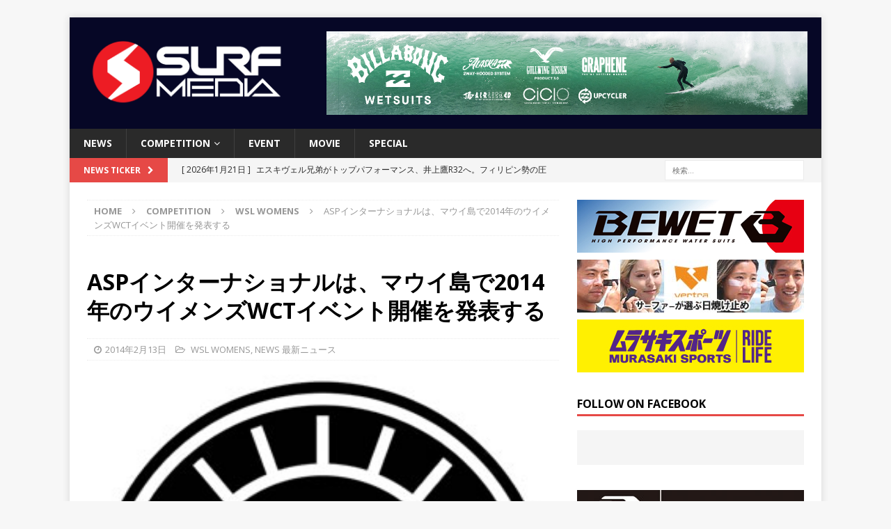

--- FILE ---
content_type: text/html; charset=UTF-8
request_url: https://surfmedia.jp/2014/02/13/asp%E3%82%A4%E3%83%B3%E3%82%BF%E3%83%BC%E3%83%8A%E3%82%B7%E3%83%A7%E3%83%8A%E3%83%AB%E3%81%AF%E3%80%81%E3%83%9E%E3%82%A6%E3%82%A4%E5%B3%B6%E3%81%A72014%E5%B9%B4%E3%81%AE%E3%82%A6%E3%82%A4%E3%83%A1/
body_size: 68161
content:
<!DOCTYPE html>
<html class="no-js mh-one-sb" lang="ja"
	itemscope 
	itemtype="http://schema.org/Article" 
	prefix="og: http://ogp.me/ns#" >
<head>
<meta charset="UTF-8">
<meta name="viewport" content="width=device-width, initial-scale=1.0">
<link rel="profile" href="http://gmpg.org/xfn/11" />

<!-- Bootstrap Core CSS -->
<link href="/wp-content/themes/mh-magazine/css/bootstrap.min.css" rel="stylesheet">

	<!-- Custom Fonts -->
<link rel="stylesheet" href="https://use.fontawesome.com/releases/v5.2.0/css/all.css" integrity="sha384-hWVjflwFxL6sNzntih27bfxkr27PmbbK/iSvJ+a4+0owXq79v+lsFkW54bOGbiDQ" crossorigin="anonymous">
	
	    <!-- 記事に設定されているアイキャッチ画像のOGP -->
    <meta property="og:image" content="https://surfmedia.jp/wp-content/uploads/2016/11/ASP1-10.jpg">
	
	    <!-- 記事に設定されているアイキャッチ画像のOGP -->
    <meta name="twitter:image" content="https://surfmedia.jp/wp-content/uploads/2016/11/ASP1-10.jpg">
	
	
<title>ASPインターナショナルは、マウイ島で2014年のウイメンズWCTイベント開催を発表する | SURFMEDIA</title>
<meta name='robots' content='max-image-preview:large' />

<!-- All in One SEO Pack 2.3.11 by Michael Torbert of Semper Fi Web Design[912,981] -->
<link rel="canonical" href="https://surfmedia.jp/2014/02/13/asp%e3%82%a4%e3%83%b3%e3%82%bf%e3%83%bc%e3%83%8a%e3%82%b7%e3%83%a7%e3%83%8a%e3%83%ab%e3%81%af%e3%80%81%e3%83%9e%e3%82%a6%e3%82%a4%e5%b3%b6%e3%81%a72014%e5%b9%b4%e3%81%ae%e3%82%a6%e3%82%a4%e3%83%a1/" />
<meta property="og:title" content="ASPインターナショナルは、マウイ島で2014年のウイメンズWCTイベント開催を発表する | SURFMEDIA" />
<meta property="og:type" content="article" />
<meta property="og:url" content="https://surfmedia.jp/2014/02/13/asp%e3%82%a4%e3%83%b3%e3%82%bf%e3%83%bc%e3%83%8a%e3%82%b7%e3%83%a7%e3%83%8a%e3%83%ab%e3%81%af%e3%80%81%e3%83%9e%e3%82%a6%e3%82%a4%e5%b3%b6%e3%81%a72014%e5%b9%b4%e3%81%ae%e3%82%a6%e3%82%a4%e3%83%a1/" />
<meta property="og:image" content="https://surfmedia.jp/wp-content/uploads/2016/11/ASP1-10.jpg" />
<meta property="og:site_name" content="SURFMEDIA" />
<meta property="og:description" content="ASPインターナショナルは、マウイ島で2014年のウイメンズWCTイベント開催を発表する&nbsp;    &nbsp; &nbsp; ロサンゼルス、カリフォルニア/USA（2014年2月11日火曜日）－ザ・アソシエーション・オブ・サーフィン・プロフェッショナルズ（ASP）は、2014年のASPウイメンズ・ワールド・チャンピオンシップ・ツアー（WCT）スケジュールのファイナル会場として、マウイの追加を発表した。そのイベントは、世界的に有名なホノルア・ベイで、2014年11月24日から12月6日までの期間に開催される。 &nbsp; 「マウイは、いつも自分の心の中の特別な場所でした。」と、5-タイムASPウイメンズ・ワールド・チャンピオンであるステファニー・ギルモアが言った。「それは私が初めて世界タイトルを獲得した場所で、ホノルア・ベイは長年にわたって私にとって最高の場所でした。それはワールドクラス・ウェイブで、我々が今シーズン、ツアーを行うに相応しい場所です。そんな素晴しい場所で１年を終えるなんて、本当にファンタスティックだと思います。」 &nbsp; 2009年までのASPウイメンズWCTエリートのレギュラー会場となっていたマウイは、ASPトップ17に、もう一つのクオリティ・プラットホームを提供。ワールド・ベスト・サーファーをワールド・ベスト・ウェイブで戦わせるというASPのコミットメントを改めて証明する事となった。 &nbsp; 「ASPトップ17の女性は、このスポーツの中で最もコンペティティヴで、アスレチックで、魅力的な良いお手本である。」と、ASPインターナショナルCEOのポール・スピーカーが言った。「クオリティ・サーフのプラットホームを持つことは、ワールドクラス・アスリートとしての彼女の能力を公開するための基本的なもの。マウイは、今シーズンのツアーへの素晴らしい追加となりました。」 &nbsp; 2014年のASPウイメンズ・ワールド・チャンピオンシップ・ツアーの開幕戦は、3月1日から12日で開催されるロキシー・プロ・ゴールド・コーストである。そのイベントは、ライブでwww.aspworldtour.comとwww.youtube.com/ASPを通してウェブキャストされる。 &nbsp;" />
<meta property="article:published_time" content="2014-02-13T06:42:35Z" />
<meta property="article:modified_time" content="2014-02-13T06:42:35Z" />
<meta name="twitter:card" content="summary" />
<meta name="twitter:title" content="ASPインターナショナルは、マウイ島で2014年のウイメンズWCTイベント開催を発表する | SURFMEDIA" />
<meta name="twitter:description" content="ASPインターナショナルは、マウイ島で2014年のウイメンズWCTイベント開催を発表する&nbsp;    &nbsp; &nbsp; ロサンゼルス、カリフォルニア/USA（2014年2月11日火曜日）－ザ・アソシエーション・オブ・サーフィン・プロフェッショナルズ（ASP）は、2014年のASPウイメンズ・ワールド・チャンピオンシップ・ツアー（WCT）スケジュールのファイナル会場として、マウイの追加を発表した。そのイベントは、世界的に有名なホノルア・ベイで、2014年11月24日から12月6日までの期間に開催される。 &nbsp; 「マウイは、いつも自分の心の中の特別な場所でした。」と、5-タイムASPウイメンズ・ワールド・チャンピオンであるステファニー・ギルモアが言った。「それは私が初めて世界タイトルを獲得した場所で、ホノルア・ベイは長年にわたって私にとって最高の場所でした。それはワールドクラス・ウェイブで、我々が今シーズン、ツアーを行うに相応しい場所です。そんな素晴しい場所で１年を終えるなんて、本当にファンタスティックだと思います。」 &nbsp; 2009年までのASPウイメンズWCTエリートのレギュラー会場となっていたマウイは、ASPトップ17に、もう一つのクオリティ・プラットホームを提供。ワールド・ベスト・サーファーをワールド・ベスト・ウェイブで戦わせるというASPのコミットメントを改めて証明する事となった。 &nbsp; 「ASPトップ17の女性は、このスポーツの中で最もコンペティティヴで、アスレチックで、魅力的な良いお手本である。」と、ASPインターナショナルCEOのポール・スピーカーが言った。「クオリティ・サーフのプラットホームを持つことは、ワールドクラス・アスリートとしての彼女の能力を公開するための基本的なもの。マウイは、今シーズンのツアーへの素晴らしい追加となりました。」 &nbsp; 2014年のASPウイメンズ・ワールド・チャンピオンシップ・ツアーの開幕戦は、3月1日から12日で開催されるロキシー・プロ・ゴールド・コーストである。そのイベントは、ライブでwww.aspworldtour.comとwww.youtube.com/ASPを通してウェブキャストされる。 &nbsp;" />
<meta name="twitter:image" content="https://surfmedia.jp/wp-content/uploads/2016/11/ASP1-10.jpg" />
<meta itemprop="image" content="https://surfmedia.jp/wp-content/uploads/2016/11/ASP1-10.jpg" />
			<script>
			(function(i,s,o,g,r,a,m){i['GoogleAnalyticsObject']=r;i[r]=i[r]||function(){
			(i[r].q=i[r].q||[]).push(arguments)},i[r].l=1*new Date();a=s.createElement(o),
			m=s.getElementsByTagName(o)[0];a.async=1;a.src=g;m.parentNode.insertBefore(a,m)
			})(window,document,'script','//www.google-analytics.com/analytics.js','ga');

			ga('create', 'UA-28537364-1', 'auto');
			
			ga('send', 'pageview');
			</script>
<!-- /all in one seo pack -->
<link rel='dns-prefetch' href='//s0.wp.com' />
<link rel='dns-prefetch' href='//fonts.googleapis.com' />
<link rel="alternate" type="application/rss+xml" title="SURFMEDIA &raquo; フィード" href="https://surfmedia.jp/feed/" />
<script type="text/javascript">
window._wpemojiSettings = {"baseUrl":"https:\/\/s.w.org\/images\/core\/emoji\/14.0.0\/72x72\/","ext":".png","svgUrl":"https:\/\/s.w.org\/images\/core\/emoji\/14.0.0\/svg\/","svgExt":".svg","source":{"concatemoji":"https:\/\/surfmedia.jp\/wp-includes\/js\/wp-emoji-release.min.js?ver=6.2.8"}};
/*! This file is auto-generated */
!function(e,a,t){var n,r,o,i=a.createElement("canvas"),p=i.getContext&&i.getContext("2d");function s(e,t){p.clearRect(0,0,i.width,i.height),p.fillText(e,0,0);e=i.toDataURL();return p.clearRect(0,0,i.width,i.height),p.fillText(t,0,0),e===i.toDataURL()}function c(e){var t=a.createElement("script");t.src=e,t.defer=t.type="text/javascript",a.getElementsByTagName("head")[0].appendChild(t)}for(o=Array("flag","emoji"),t.supports={everything:!0,everythingExceptFlag:!0},r=0;r<o.length;r++)t.supports[o[r]]=function(e){if(p&&p.fillText)switch(p.textBaseline="top",p.font="600 32px Arial",e){case"flag":return s("\ud83c\udff3\ufe0f\u200d\u26a7\ufe0f","\ud83c\udff3\ufe0f\u200b\u26a7\ufe0f")?!1:!s("\ud83c\uddfa\ud83c\uddf3","\ud83c\uddfa\u200b\ud83c\uddf3")&&!s("\ud83c\udff4\udb40\udc67\udb40\udc62\udb40\udc65\udb40\udc6e\udb40\udc67\udb40\udc7f","\ud83c\udff4\u200b\udb40\udc67\u200b\udb40\udc62\u200b\udb40\udc65\u200b\udb40\udc6e\u200b\udb40\udc67\u200b\udb40\udc7f");case"emoji":return!s("\ud83e\udef1\ud83c\udffb\u200d\ud83e\udef2\ud83c\udfff","\ud83e\udef1\ud83c\udffb\u200b\ud83e\udef2\ud83c\udfff")}return!1}(o[r]),t.supports.everything=t.supports.everything&&t.supports[o[r]],"flag"!==o[r]&&(t.supports.everythingExceptFlag=t.supports.everythingExceptFlag&&t.supports[o[r]]);t.supports.everythingExceptFlag=t.supports.everythingExceptFlag&&!t.supports.flag,t.DOMReady=!1,t.readyCallback=function(){t.DOMReady=!0},t.supports.everything||(n=function(){t.readyCallback()},a.addEventListener?(a.addEventListener("DOMContentLoaded",n,!1),e.addEventListener("load",n,!1)):(e.attachEvent("onload",n),a.attachEvent("onreadystatechange",function(){"complete"===a.readyState&&t.readyCallback()})),(e=t.source||{}).concatemoji?c(e.concatemoji):e.wpemoji&&e.twemoji&&(c(e.twemoji),c(e.wpemoji)))}(window,document,window._wpemojiSettings);
</script>
<style type="text/css">
img.wp-smiley,
img.emoji {
	display: inline !important;
	border: none !important;
	box-shadow: none !important;
	height: 1em !important;
	width: 1em !important;
	margin: 0 0.07em !important;
	vertical-align: -0.1em !important;
	background: none !important;
	padding: 0 !important;
}
</style>
	<link rel='stylesheet' id='wp-block-library-css' href='https://surfmedia.jp/wp-includes/css/dist/block-library/style.min.css?ver=6.2.8' type='text/css' media='all' />
<link rel='stylesheet' id='classic-theme-styles-css' href='https://surfmedia.jp/wp-includes/css/classic-themes.min.css?ver=6.2.8' type='text/css' media='all' />
<style id='global-styles-inline-css' type='text/css'>
body{--wp--preset--color--black: #000000;--wp--preset--color--cyan-bluish-gray: #abb8c3;--wp--preset--color--white: #ffffff;--wp--preset--color--pale-pink: #f78da7;--wp--preset--color--vivid-red: #cf2e2e;--wp--preset--color--luminous-vivid-orange: #ff6900;--wp--preset--color--luminous-vivid-amber: #fcb900;--wp--preset--color--light-green-cyan: #7bdcb5;--wp--preset--color--vivid-green-cyan: #00d084;--wp--preset--color--pale-cyan-blue: #8ed1fc;--wp--preset--color--vivid-cyan-blue: #0693e3;--wp--preset--color--vivid-purple: #9b51e0;--wp--preset--gradient--vivid-cyan-blue-to-vivid-purple: linear-gradient(135deg,rgba(6,147,227,1) 0%,rgb(155,81,224) 100%);--wp--preset--gradient--light-green-cyan-to-vivid-green-cyan: linear-gradient(135deg,rgb(122,220,180) 0%,rgb(0,208,130) 100%);--wp--preset--gradient--luminous-vivid-amber-to-luminous-vivid-orange: linear-gradient(135deg,rgba(252,185,0,1) 0%,rgba(255,105,0,1) 100%);--wp--preset--gradient--luminous-vivid-orange-to-vivid-red: linear-gradient(135deg,rgba(255,105,0,1) 0%,rgb(207,46,46) 100%);--wp--preset--gradient--very-light-gray-to-cyan-bluish-gray: linear-gradient(135deg,rgb(238,238,238) 0%,rgb(169,184,195) 100%);--wp--preset--gradient--cool-to-warm-spectrum: linear-gradient(135deg,rgb(74,234,220) 0%,rgb(151,120,209) 20%,rgb(207,42,186) 40%,rgb(238,44,130) 60%,rgb(251,105,98) 80%,rgb(254,248,76) 100%);--wp--preset--gradient--blush-light-purple: linear-gradient(135deg,rgb(255,206,236) 0%,rgb(152,150,240) 100%);--wp--preset--gradient--blush-bordeaux: linear-gradient(135deg,rgb(254,205,165) 0%,rgb(254,45,45) 50%,rgb(107,0,62) 100%);--wp--preset--gradient--luminous-dusk: linear-gradient(135deg,rgb(255,203,112) 0%,rgb(199,81,192) 50%,rgb(65,88,208) 100%);--wp--preset--gradient--pale-ocean: linear-gradient(135deg,rgb(255,245,203) 0%,rgb(182,227,212) 50%,rgb(51,167,181) 100%);--wp--preset--gradient--electric-grass: linear-gradient(135deg,rgb(202,248,128) 0%,rgb(113,206,126) 100%);--wp--preset--gradient--midnight: linear-gradient(135deg,rgb(2,3,129) 0%,rgb(40,116,252) 100%);--wp--preset--duotone--dark-grayscale: url('#wp-duotone-dark-grayscale');--wp--preset--duotone--grayscale: url('#wp-duotone-grayscale');--wp--preset--duotone--purple-yellow: url('#wp-duotone-purple-yellow');--wp--preset--duotone--blue-red: url('#wp-duotone-blue-red');--wp--preset--duotone--midnight: url('#wp-duotone-midnight');--wp--preset--duotone--magenta-yellow: url('#wp-duotone-magenta-yellow');--wp--preset--duotone--purple-green: url('#wp-duotone-purple-green');--wp--preset--duotone--blue-orange: url('#wp-duotone-blue-orange');--wp--preset--font-size--small: 13px;--wp--preset--font-size--medium: 20px;--wp--preset--font-size--large: 36px;--wp--preset--font-size--x-large: 42px;--wp--preset--spacing--20: 0.44rem;--wp--preset--spacing--30: 0.67rem;--wp--preset--spacing--40: 1rem;--wp--preset--spacing--50: 1.5rem;--wp--preset--spacing--60: 2.25rem;--wp--preset--spacing--70: 3.38rem;--wp--preset--spacing--80: 5.06rem;--wp--preset--shadow--natural: 6px 6px 9px rgba(0, 0, 0, 0.2);--wp--preset--shadow--deep: 12px 12px 50px rgba(0, 0, 0, 0.4);--wp--preset--shadow--sharp: 6px 6px 0px rgba(0, 0, 0, 0.2);--wp--preset--shadow--outlined: 6px 6px 0px -3px rgba(255, 255, 255, 1), 6px 6px rgba(0, 0, 0, 1);--wp--preset--shadow--crisp: 6px 6px 0px rgba(0, 0, 0, 1);}:where(.is-layout-flex){gap: 0.5em;}body .is-layout-flow > .alignleft{float: left;margin-inline-start: 0;margin-inline-end: 2em;}body .is-layout-flow > .alignright{float: right;margin-inline-start: 2em;margin-inline-end: 0;}body .is-layout-flow > .aligncenter{margin-left: auto !important;margin-right: auto !important;}body .is-layout-constrained > .alignleft{float: left;margin-inline-start: 0;margin-inline-end: 2em;}body .is-layout-constrained > .alignright{float: right;margin-inline-start: 2em;margin-inline-end: 0;}body .is-layout-constrained > .aligncenter{margin-left: auto !important;margin-right: auto !important;}body .is-layout-constrained > :where(:not(.alignleft):not(.alignright):not(.alignfull)){max-width: var(--wp--style--global--content-size);margin-left: auto !important;margin-right: auto !important;}body .is-layout-constrained > .alignwide{max-width: var(--wp--style--global--wide-size);}body .is-layout-flex{display: flex;}body .is-layout-flex{flex-wrap: wrap;align-items: center;}body .is-layout-flex > *{margin: 0;}:where(.wp-block-columns.is-layout-flex){gap: 2em;}.has-black-color{color: var(--wp--preset--color--black) !important;}.has-cyan-bluish-gray-color{color: var(--wp--preset--color--cyan-bluish-gray) !important;}.has-white-color{color: var(--wp--preset--color--white) !important;}.has-pale-pink-color{color: var(--wp--preset--color--pale-pink) !important;}.has-vivid-red-color{color: var(--wp--preset--color--vivid-red) !important;}.has-luminous-vivid-orange-color{color: var(--wp--preset--color--luminous-vivid-orange) !important;}.has-luminous-vivid-amber-color{color: var(--wp--preset--color--luminous-vivid-amber) !important;}.has-light-green-cyan-color{color: var(--wp--preset--color--light-green-cyan) !important;}.has-vivid-green-cyan-color{color: var(--wp--preset--color--vivid-green-cyan) !important;}.has-pale-cyan-blue-color{color: var(--wp--preset--color--pale-cyan-blue) !important;}.has-vivid-cyan-blue-color{color: var(--wp--preset--color--vivid-cyan-blue) !important;}.has-vivid-purple-color{color: var(--wp--preset--color--vivid-purple) !important;}.has-black-background-color{background-color: var(--wp--preset--color--black) !important;}.has-cyan-bluish-gray-background-color{background-color: var(--wp--preset--color--cyan-bluish-gray) !important;}.has-white-background-color{background-color: var(--wp--preset--color--white) !important;}.has-pale-pink-background-color{background-color: var(--wp--preset--color--pale-pink) !important;}.has-vivid-red-background-color{background-color: var(--wp--preset--color--vivid-red) !important;}.has-luminous-vivid-orange-background-color{background-color: var(--wp--preset--color--luminous-vivid-orange) !important;}.has-luminous-vivid-amber-background-color{background-color: var(--wp--preset--color--luminous-vivid-amber) !important;}.has-light-green-cyan-background-color{background-color: var(--wp--preset--color--light-green-cyan) !important;}.has-vivid-green-cyan-background-color{background-color: var(--wp--preset--color--vivid-green-cyan) !important;}.has-pale-cyan-blue-background-color{background-color: var(--wp--preset--color--pale-cyan-blue) !important;}.has-vivid-cyan-blue-background-color{background-color: var(--wp--preset--color--vivid-cyan-blue) !important;}.has-vivid-purple-background-color{background-color: var(--wp--preset--color--vivid-purple) !important;}.has-black-border-color{border-color: var(--wp--preset--color--black) !important;}.has-cyan-bluish-gray-border-color{border-color: var(--wp--preset--color--cyan-bluish-gray) !important;}.has-white-border-color{border-color: var(--wp--preset--color--white) !important;}.has-pale-pink-border-color{border-color: var(--wp--preset--color--pale-pink) !important;}.has-vivid-red-border-color{border-color: var(--wp--preset--color--vivid-red) !important;}.has-luminous-vivid-orange-border-color{border-color: var(--wp--preset--color--luminous-vivid-orange) !important;}.has-luminous-vivid-amber-border-color{border-color: var(--wp--preset--color--luminous-vivid-amber) !important;}.has-light-green-cyan-border-color{border-color: var(--wp--preset--color--light-green-cyan) !important;}.has-vivid-green-cyan-border-color{border-color: var(--wp--preset--color--vivid-green-cyan) !important;}.has-pale-cyan-blue-border-color{border-color: var(--wp--preset--color--pale-cyan-blue) !important;}.has-vivid-cyan-blue-border-color{border-color: var(--wp--preset--color--vivid-cyan-blue) !important;}.has-vivid-purple-border-color{border-color: var(--wp--preset--color--vivid-purple) !important;}.has-vivid-cyan-blue-to-vivid-purple-gradient-background{background: var(--wp--preset--gradient--vivid-cyan-blue-to-vivid-purple) !important;}.has-light-green-cyan-to-vivid-green-cyan-gradient-background{background: var(--wp--preset--gradient--light-green-cyan-to-vivid-green-cyan) !important;}.has-luminous-vivid-amber-to-luminous-vivid-orange-gradient-background{background: var(--wp--preset--gradient--luminous-vivid-amber-to-luminous-vivid-orange) !important;}.has-luminous-vivid-orange-to-vivid-red-gradient-background{background: var(--wp--preset--gradient--luminous-vivid-orange-to-vivid-red) !important;}.has-very-light-gray-to-cyan-bluish-gray-gradient-background{background: var(--wp--preset--gradient--very-light-gray-to-cyan-bluish-gray) !important;}.has-cool-to-warm-spectrum-gradient-background{background: var(--wp--preset--gradient--cool-to-warm-spectrum) !important;}.has-blush-light-purple-gradient-background{background: var(--wp--preset--gradient--blush-light-purple) !important;}.has-blush-bordeaux-gradient-background{background: var(--wp--preset--gradient--blush-bordeaux) !important;}.has-luminous-dusk-gradient-background{background: var(--wp--preset--gradient--luminous-dusk) !important;}.has-pale-ocean-gradient-background{background: var(--wp--preset--gradient--pale-ocean) !important;}.has-electric-grass-gradient-background{background: var(--wp--preset--gradient--electric-grass) !important;}.has-midnight-gradient-background{background: var(--wp--preset--gradient--midnight) !important;}.has-small-font-size{font-size: var(--wp--preset--font-size--small) !important;}.has-medium-font-size{font-size: var(--wp--preset--font-size--medium) !important;}.has-large-font-size{font-size: var(--wp--preset--font-size--large) !important;}.has-x-large-font-size{font-size: var(--wp--preset--font-size--x-large) !important;}
.wp-block-navigation a:where(:not(.wp-element-button)){color: inherit;}
:where(.wp-block-columns.is-layout-flex){gap: 2em;}
.wp-block-pullquote{font-size: 1.5em;line-height: 1.6;}
</style>
<link rel='stylesheet' id='mh-magazine-css' href='https://surfmedia.jp/wp-content/themes/mh-magazine/style.css?ver=3.5.0' type='text/css' media='all' />
<link rel='stylesheet' id='mh-font-awesome-css' href='https://surfmedia.jp/wp-content/themes/mh-magazine/includes/font-awesome.min.css' type='text/css' media='all' />
<link rel='stylesheet' id='mh-google-fonts-css' href='https://fonts.googleapis.com/css?family=Open+Sans:300,400,400italic,600,700' type='text/css' media='all' />
<link rel='stylesheet' id='addtoany-css' href='https://surfmedia.jp/wp-content/plugins/add-to-any/addtoany.min.css?ver=1.15' type='text/css' media='all' />
<link rel='stylesheet' id='jetpack_css-css' href='https://surfmedia.jp/wp-content/plugins/jetpack/css/jetpack.css?ver=6.8.5' type='text/css' media='all' />
<script type='text/javascript' src='https://surfmedia.jp/wp-includes/js/swfobject.js?ver=2.2-20120417' id='swfobject-js'></script>
<script type='text/javascript' src='https://surfmedia.jp/wp-includes/js/jquery/jquery.min.js?ver=3.6.4' id='jquery-core-js'></script>
<script type='text/javascript' src='https://surfmedia.jp/wp-includes/js/jquery/jquery-migrate.min.js?ver=3.4.0' id='jquery-migrate-js'></script>
<script type='text/javascript' src='https://surfmedia.jp/wp-content/plugins/add-to-any/addtoany.min.js?ver=1.1' id='addtoany-js'></script>
<script type='text/javascript' src='https://surfmedia.jp/wp-content/themes/mh-magazine/js/scripts.js?ver=6.2.8' id='mh-scripts-js'></script>
<link rel="https://api.w.org/" href="https://surfmedia.jp/wp-json/" /><link rel="alternate" type="application/json" href="https://surfmedia.jp/wp-json/wp/v2/posts/34651" /><link rel="EditURI" type="application/rsd+xml" title="RSD" href="https://surfmedia.jp/xmlrpc.php?rsd" />
<link rel="wlwmanifest" type="application/wlwmanifest+xml" href="https://surfmedia.jp/wp-includes/wlwmanifest.xml" />
<meta name="generator" content="WordPress 6.2.8" />
<link rel='shortlink' href='https://wp.me/paus8L-90T' />
<link rel="alternate" type="application/json+oembed" href="https://surfmedia.jp/wp-json/oembed/1.0/embed?url=https%3A%2F%2Fsurfmedia.jp%2F2014%2F02%2F13%2Fasp%25e3%2582%25a4%25e3%2583%25b3%25e3%2582%25bf%25e3%2583%25bc%25e3%2583%258a%25e3%2582%25b7%25e3%2583%25a7%25e3%2583%258a%25e3%2583%25ab%25e3%2581%25af%25e3%2580%2581%25e3%2583%259e%25e3%2582%25a6%25e3%2582%25a4%25e5%25b3%25b6%25e3%2581%25a72014%25e5%25b9%25b4%25e3%2581%25ae%25e3%2582%25a6%25e3%2582%25a4%25e3%2583%25a1%2F" />
<link rel="alternate" type="text/xml+oembed" href="https://surfmedia.jp/wp-json/oembed/1.0/embed?url=https%3A%2F%2Fsurfmedia.jp%2F2014%2F02%2F13%2Fasp%25e3%2582%25a4%25e3%2583%25b3%25e3%2582%25bf%25e3%2583%25bc%25e3%2583%258a%25e3%2582%25b7%25e3%2583%25a7%25e3%2583%258a%25e3%2583%25ab%25e3%2581%25af%25e3%2580%2581%25e3%2583%259e%25e3%2582%25a6%25e3%2582%25a4%25e5%25b3%25b6%25e3%2581%25a72014%25e5%25b9%25b4%25e3%2581%25ae%25e3%2582%25a6%25e3%2582%25a4%25e3%2583%25a1%2F&#038;format=xml" />

<script data-cfasync="false">
window.a2a_config=window.a2a_config||{};a2a_config.callbacks=[];a2a_config.overlays=[];a2a_config.templates={};a2a_localize = {
	Share: "共有",
	Save: "ブックマーク",
	Subscribe: "購読",
	Email: "メール",
	Bookmark: "ブックマーク",
	ShowAll: "すべて表示する",
	ShowLess: "小さく表示する",
	FindServices: "サービスを探す",
	FindAnyServiceToAddTo: "追加するサービスを今すぐ探す",
	PoweredBy: "Powered by",
	ShareViaEmail: "メールでシェアする",
	SubscribeViaEmail: "メールで購読する",
	BookmarkInYourBrowser: "ブラウザにブックマーク",
	BookmarkInstructions: "このページをブックマークするには、 Ctrl+D または \u2318+D を押下。",
	AddToYourFavorites: "お気に入りに追加",
	SendFromWebOrProgram: "任意のメールアドレスまたはメールプログラムから送信",
	EmailProgram: "メールプログラム",
	More: "詳細&#8230;",
	ThanksForSharing: "Thanks for sharing!",
	ThanksForFollowing: "Thanks for following!"
};

(function(d,s,a,b){a=d.createElement(s);b=d.getElementsByTagName(s)[0];a.async=1;a.src="https://static.addtoany.com/menu/page.js";b.parentNode.insertBefore(a,b);})(document,"script");
</script>

<!-- This site is using AdRotate v3.16 to display their advertisements - https://ajdg.solutions/products/adrotate-for-wordpress/ -->
<script type="text/javascript">
	window._wp_rp_static_base_url = 'https://wprp.sovrn.com/static/';
	window._wp_rp_wp_ajax_url = "https://surfmedia.jp/wp-admin/admin-ajax.php";
	window._wp_rp_plugin_version = '3.6.4';
	window._wp_rp_post_id = '34651';
	window._wp_rp_num_rel_posts = '4';
	window._wp_rp_thumbnails = true;
	window._wp_rp_post_title = 'ASP%E3%82%A4%E3%83%B3%E3%82%BF%E3%83%BC%E3%83%8A%E3%82%B7%E3%83%A7%E3%83%8A%E3%83%AB%E3%81%AF%E3%80%81%E3%83%9E%E3%82%A6%E3%82%A4%E5%B3%B6%E3%81%A72014%E5%B9%B4%E3%81%AE%E3%82%A6%E3%82%A4%E3%83%A1%E3%83%B3%E3%82%BAWCT%E3%82%A4%E3%83%99%E3%83%B3%E3%83%88%E9%96%8B%E5%82%AC%E3%82%92%E7%99%BA%E8%A1%A8%E3%81%99%E3%82%8B';
	window._wp_rp_post_tags = ['%E5%A4%A7%E4%BC%9A+asp+women', 'news+%E6%9C%80%E6%96%B0%E3%83%8B%E3%83%A5%E3%83%BC%E3%82%B9', 'alt'];
	window._wp_rp_promoted_content = true;
</script>
<link rel="stylesheet" href="https://surfmedia.jp/wp-content/plugins/wordpress-23-related-posts-plugin/static/themes/vertical.css?version=3.6.4" />

<link rel='dns-prefetch' href='//v0.wordpress.com'/>
<style type='text/css'>img#wpstats{display:none}</style><style type="text/css">
.mh-header { background: #060726; }
</style>
<!--[if lt IE 9]>
<script src="https://surfmedia.jp/wp-content/themes/mh-magazine/js/css3-mediaqueries.js"></script>
<![endif]-->
<!-- Vipers Video Quicktags v6.3.4 | http://www.viper007bond.com/wordpress-plugins/vipers-video-quicktags/ -->
<style type="text/css">
.vvqbox { display: block; max-width: 100%; visibility: visible !important; margin: 10px auto; } .vvqbox img { max-width: 100%; height: 100%; } .vvqbox object { max-width: 100%; } 
</style>
<script type="text/javascript">
// <![CDATA[
	var vvqflashvars = {};
	var vvqparams = { wmode: "opaque", allowfullscreen: "true", allowscriptaccess: "always" };
	var vvqattributes = {};
	var vvqexpressinstall = "https://surfmedia.jp/wp-content/plugins/vipers-video-quicktags/resources/expressinstall.swf";
// ]]>
</script>
<link rel="icon" href="https://surfmedia.jp/wp-content/uploads/2023/06/cropped-surfmedia_favicon-32x32.png" sizes="32x32" />
<link rel="icon" href="https://surfmedia.jp/wp-content/uploads/2023/06/cropped-surfmedia_favicon-192x192.png" sizes="192x192" />
<link rel="apple-touch-icon" href="https://surfmedia.jp/wp-content/uploads/2023/06/cropped-surfmedia_favicon-180x180.png" />
<meta name="msapplication-TileImage" content="https://surfmedia.jp/wp-content/uploads/2023/06/cropped-surfmedia_favicon-270x270.png" />
<div id="fb-root"></div>
<script async defer crossorigin="anonymous" src="https://connect.facebook.net/ja_JP/sdk.js#xfbml=1&version=v6.0&appId=199017733483260&autoLogAppEvents=1"></script>
	
<!-- Google tag (gtag.js) -->
<script async src="https://www.googletagmanager.com/gtag/js?id=G-7E0DQRJWMV"></script>
<script>
  window.dataLayer = window.dataLayer || [];
  function gtag(){dataLayer.push(arguments);}
  gtag('js', new Date());

  gtag('config', 'G-7E0DQRJWMV');
</script>	
</head>
<body id="mh-mobile" class="post-template-default single single-post postid-34651 single-format-standard wp-custom-logo mh-boxed-layout mh-right-sb mh-loop-layout1 mh-widget-layout1" itemscope="itemscope" itemtype="http://schema.org/WebPage">
<div class="mh-container mh-container-outer">
<div class="mh-header-nav-mobile clearfix"></div>
	<div class="mh-preheader">
    	<div class="mh-container mh-container-inner mh-row clearfix">
							<div class="mh-header-bar-content mh-header-bar-top-left mh-col-2-3 clearfix">
									</div>
										<div class="mh-header-bar-content mh-header-bar-top-right mh-col-1-3 clearfix">
									</div>
					</div>
	</div>
<header class="mh-header" itemscope="itemscope" itemtype="http://schema.org/WPHeader">
	<div class="mh-container mh-container-inner clearfix">
		<div class="mh-custom-header clearfix">
<div class="mh-header-columns mh-row clearfix">
<div class="mh-col-1-3 mh-site-identity">
<div class="mh-site-logo" role="banner">
<a href="https://surfmedia.jp/" class="custom-logo-link" rel="home"><img width="2480" height="826" src="https://surfmedia.jp/wp-content/uploads/2023/03/cropped-surfmedia-red_edited.png" class="custom-logo" alt="SURFMEDIA" decoding="async" srcset="https://surfmedia.jp/wp-content/uploads/2023/03/cropped-surfmedia-red_edited.png 2480w, https://surfmedia.jp/wp-content/uploads/2023/03/cropped-surfmedia-red_edited-300x100.png 300w, https://surfmedia.jp/wp-content/uploads/2023/03/cropped-surfmedia-red_edited-768x256.png 768w, https://surfmedia.jp/wp-content/uploads/2023/03/cropped-surfmedia-red_edited-1024x341.png 1024w" sizes="(max-width: 2480px) 100vw, 2480px" /></a></div>
</div>
<aside class="mh-col-2-3 mh-header-widget-2">
<div id="adrotate_widgets-2" class="mh-widget mh-header-2 adrotate_widgets"><div class="a-single a-3"><a class="gofollow" data-track="MywwLDEsNjA=" href="https://boardriders.co.jp/blogs/news-billabong-mens/billabong-wetsuits-2025-winter" target="_blank"><img src="https://surfmedia.jp/wp-content/uploads/2025/09/billabong_wetsuits_2025_SurfMedia_w678xh118.jpg" /></a></div></div></aside>
</div>
</div>
	</div>
	<div class="mh-main-nav-wrap">
		<nav class="mh-navigation mh-main-nav mh-container mh-container-inner clearfix" role="navigation" itemscope="itemscope" itemtype="http://schema.org/SiteNavigationElement">
			<div class="menu-header-menu-container"><ul id="menu-header-menu" class="menu"><li id="menu-item-76123" class="menu-item menu-item-type-taxonomy menu-item-object-category current-post-ancestor current-menu-parent current-post-parent menu-item-76123"><a href="https://surfmedia.jp/category/news/">NEWS</a></li>
<li id="menu-item-84581" class="menu-item menu-item-type-custom menu-item-object-custom menu-item-has-children menu-item-84581"><a>COMPETITION</a>
<ul class="sub-menu">
	<li id="menu-item-76128" class="menu-item menu-item-type-taxonomy menu-item-object-category menu-item-76128"><a href="https://surfmedia.jp/category/competition/asp-world/">WSL MENS CT</a></li>
	<li id="menu-item-84445" class="menu-item menu-item-type-taxonomy menu-item-object-category menu-item-84445"><a href="https://surfmedia.jp/category/competition/wsl-mens-qs/">WSL MENS QS</a></li>
	<li id="menu-item-76127" class="menu-item menu-item-type-taxonomy menu-item-object-category current-post-ancestor current-menu-parent current-post-parent menu-item-76127"><a href="https://surfmedia.jp/category/competition/asp-women/">WSL WOMENS</a></li>
	<li id="menu-item-84444" class="menu-item menu-item-type-taxonomy menu-item-object-category menu-item-84444"><a href="https://surfmedia.jp/category/competition/asp-junior/">WSL JUNIOR</a></li>
	<li id="menu-item-84443" class="menu-item menu-item-type-taxonomy menu-item-object-category menu-item-84443"><a href="https://surfmedia.jp/category/competition/asp-japan/">WSL JAPAN</a></li>
	<li id="menu-item-76124" class="menu-item menu-item-type-taxonomy menu-item-object-category menu-item-76124"><a href="https://surfmedia.jp/category/competition/jpsa/">JPSA</a></li>
	<li id="menu-item-84441" class="menu-item menu-item-type-taxonomy menu-item-object-category menu-item-84441"><a href="https://surfmedia.jp/category/competition/isansa/">ISA/NSA</a></li>
	<li id="menu-item-84439" class="menu-item menu-item-type-taxonomy menu-item-object-category menu-item-84439"><a href="https://surfmedia.jp/category/competition/big-wave-tour/">BIG WAVE TOUR</a></li>
	<li id="menu-item-84442" class="menu-item menu-item-type-taxonomy menu-item-object-category menu-item-84442"><a href="https://surfmedia.jp/category/competition/asp-longboard/">LONGBOARD</a></li>
	<li id="menu-item-84440" class="menu-item menu-item-type-taxonomy menu-item-object-category menu-item-84440"><a href="https://surfmedia.jp/category/competition/bodyboard/">BODYBOARD</a></li>
</ul>
</li>
<li id="menu-item-86114" class="menu-item menu-item-type-taxonomy menu-item-object-category menu-item-86114"><a href="https://surfmedia.jp/category/event/">EVENT</a></li>
<li id="menu-item-76129" class="menu-item menu-item-type-taxonomy menu-item-object-category menu-item-76129"><a href="https://surfmedia.jp/category/recommend-movie/">MOVIE</a></li>
<li id="menu-item-76130" class="menu-item menu-item-type-taxonomy menu-item-object-category menu-item-76130"><a href="https://surfmedia.jp/category/special/">SPECIAL</a></li>
</ul></div>		</nav>
	</div>
	</header>
	<div class="mh-subheader">
		<div class="mh-container mh-container-inner mh-row clearfix">
							<div class="mh-header-bar-content mh-header-bar-bottom-left mh-col-2-3 clearfix">
											<div class="mh-header-ticker mh-header-ticker-bottom">
							<div class="mh-ticker-bottom">
			<div class="mh-ticker-title mh-ticker-title-bottom">
			News Ticker<i class="fa fa-chevron-right"></i>		</div>
		<div class="mh-ticker-content mh-ticker-content-bottom">
		<ul id="mh-ticker-loop-bottom">				<li class="mh-ticker-item mh-ticker-item-bottom">
					<a href="https://surfmedia.jp/2026/01/21/la-union-international-pro-2026-02/" title="エスキヴェル兄弟がトップパフォーマンス、井上鷹R32へ。フィリピン勢の圧倒的強さを見せたラ・ウニオン・インターナショナル・プロ2日">
						<span class="mh-ticker-item-date mh-ticker-item-date-bottom">
                        	[ 2026年1月21日 ]                        </span>
						<span class="mh-ticker-item-title mh-ticker-item-title-bottom">
							エスキヴェル兄弟がトップパフォーマンス、井上鷹R32へ。フィリピン勢の圧倒的強さを見せたラ・ウニオン・インターナショナル・プロ2日						</span>
						<span class="mh-ticker-item-cat mh-ticker-item-cat-bottom">
							<i class="fa fa-caret-right"></i>
														LONGBOARD						</span>
					</a>
				</li>				<li class="mh-ticker-item mh-ticker-item-bottom">
					<a href="https://surfmedia.jp/2026/01/20/la-union-international-pro-2026-01/" title="田岡なつみと井上楓がクオーターファイナル進出。ラ・ウニオン・インターナショナル・プロがクリーンなコンディションで開幕。">
						<span class="mh-ticker-item-date mh-ticker-item-date-bottom">
                        	[ 2026年1月20日 ]                        </span>
						<span class="mh-ticker-item-title mh-ticker-item-title-bottom">
							田岡なつみと井上楓がクオーターファイナル進出。ラ・ウニオン・インターナショナル・プロがクリーンなコンディションで開幕。						</span>
						<span class="mh-ticker-item-cat mh-ticker-item-cat-bottom">
							<i class="fa fa-caret-right"></i>
														LONGBOARD						</span>
					</a>
				</li>				<li class="mh-ticker-item mh-ticker-item-bottom">
					<a href="https://surfmedia.jp/2026/01/20/four-shark-attacks-in-48-hours-on-nsw-beaches/" title="オーストラリア・シドニー北部の30以上のビーチが、48時間以内に4件のシャークアタックを受けて閉鎖。">
						<span class="mh-ticker-item-date mh-ticker-item-date-bottom">
                        	[ 2026年1月20日 ]                        </span>
						<span class="mh-ticker-item-title mh-ticker-item-title-bottom">
							オーストラリア・シドニー北部の30以上のビーチが、48時間以内に4件のシャークアタックを受けて閉鎖。						</span>
						<span class="mh-ticker-item-cat mh-ticker-item-cat-bottom">
							<i class="fa fa-caret-right"></i>
														NEWS 最新ニュース						</span>
					</a>
				</li>				<li class="mh-ticker-item mh-ticker-item-bottom">
					<a href="https://surfmedia.jp/2026/01/20/2026-da-hui-backdoor-shootout-in-memory-of-duke-kahanamoku/" title="デュエイン・デソトの息子カラ・デソトがロングに続きショートボードでダ・フイ・バックドア・シュートアウト2度目の優勝">
						<span class="mh-ticker-item-date mh-ticker-item-date-bottom">
                        	[ 2026年1月20日 ]                        </span>
						<span class="mh-ticker-item-title mh-ticker-item-title-bottom">
							デュエイン・デソトの息子カラ・デソトがロングに続きショートボードでダ・フイ・バックドア・シュートアウト2度目の優勝						</span>
						<span class="mh-ticker-item-cat mh-ticker-item-cat-bottom">
							<i class="fa fa-caret-right"></i>
														NEWS 最新ニュース						</span>
					</a>
				</li>				<li class="mh-ticker-item mh-ticker-item-bottom">
					<a href="https://surfmedia.jp/2026/01/19/la-union-international-pro/" title="史上初のフォーマットで2026年ロングボードツアーのワイルドカード4枠を掴め。ラ・ウニオン・インターナショナル・プロ明日から開幕">
						<span class="mh-ticker-item-date mh-ticker-item-date-bottom">
                        	[ 2026年1月19日 ]                        </span>
						<span class="mh-ticker-item-title mh-ticker-item-title-bottom">
							史上初のフォーマットで2026年ロングボードツアーのワイルドカード4枠を掴め。ラ・ウニオン・インターナショナル・プロ明日から開幕						</span>
						<span class="mh-ticker-item-cat mh-ticker-item-cat-bottom">
							<i class="fa fa-caret-right"></i>
														LONGBOARD						</span>
					</a>
				</li>		</ul>
	</div>
</div>						</div>
									</div>
										<div class="mh-header-bar-content mh-header-bar-bottom-right mh-col-1-3 clearfix">
											<aside class="mh-header-search mh-header-search-bottom">
							<form role="search" method="get" class="search-form" action="https://surfmedia.jp/">
				<label>
					<span class="screen-reader-text">検索:</span>
					<input type="search" class="search-field" placeholder="検索&hellip;" value="" name="s" />
				</label>
				<input type="submit" class="search-submit" value="検索" />
			</form>						</aside>
									</div>
					</div>
	</div>
<div class="mh-wrapper clearfix">
	<div class="mh-main clearfix">
		<div id="main-content" class="mh-content" role="main" itemprop="mainContentOfPage">
<nav class="mh-breadcrumb"><span itemscope itemtype="http://data-vocabulary.org/Breadcrumb"><a href="https://surfmedia.jp" itemprop="url"><span itemprop="title">Home</span></a></span><span class="mh-breadcrumb-delimiter"><i class="fa fa-angle-right"></i></span><a href="https://surfmedia.jp/category/competition/">COMPETITION</a><span class="mh-breadcrumb-delimiter"><i class="fa fa-angle-right"></i></span><span itemscope itemtype="http://data-vocabulary.org/Breadcrumb"><a href="https://surfmedia.jp/category/competition/asp-women/" itemprop="url"><span itemprop="title">WSL WOMENS</span></a></span><span class="mh-breadcrumb-delimiter"><i class="fa fa-angle-right"></i></span>ASPインターナショナルは、マウイ島で2014年のウイメンズWCTイベント開催を発表する</nav>
	<header class="entry-header clearfix"><div id="adrotate_widgets-5" class="mh-widget mh-posts-1 adrotate_widgets"><!-- Error, Ad is not available at this time due to schedule/geolocation restrictions! --></div><article id="post-34651" class="post-34651 post type-post status-publish format-standard has-post-thumbnail hentry category-asp-women category-news tag-2014wct">
	<h1 class="entry-title">ASPインターナショナルは、マウイ島で2014年のウイメンズWCTイベント開催を発表する</h1><p class="mh-meta entry-meta">
<span class="mh-meta-date updated"><i class="fa fa-clock-o"></i>2014年2月13日</span>
<span class="entry-meta-categories"><i class="fa fa-folder-open-o"></i>
<a href="https://surfmedia.jp/category/competition/asp-women/" rel="category tag">WSL WOMENS</a>, <a href="https://surfmedia.jp/category/news/" rel="category tag">NEWS 最新ニュース</a></span></p>
	</header>

	<div class="entry-content clearfix">
<figure class="entry-thumbnail">
<img src="https://surfmedia.jp/wp-content/uploads/2016/11/ASP1-10.jpg" alt="" title="ASP1-10.jpg" />
</figure>
<div class="addtoany_share_save_container addtoany_content addtoany_content_top"><div class="a2a_kit a2a_kit_size_32 addtoany_list" data-a2a-url="https://surfmedia.jp/2014/02/13/asp%e3%82%a4%e3%83%b3%e3%82%bf%e3%83%bc%e3%83%8a%e3%82%b7%e3%83%a7%e3%83%8a%e3%83%ab%e3%81%af%e3%80%81%e3%83%9e%e3%82%a6%e3%82%a4%e5%b3%b6%e3%81%a72014%e5%b9%b4%e3%81%ae%e3%82%a6%e3%82%a4%e3%83%a1/" data-a2a-title="ASPインターナショナルは、マウイ島で2014年のウイメンズWCTイベント開催を発表する"><a class="a2a_button_facebook a2a_counter" href="https://www.addtoany.com/add_to/facebook?linkurl=https%3A%2F%2Fsurfmedia.jp%2F2014%2F02%2F13%2Fasp%25e3%2582%25a4%25e3%2583%25b3%25e3%2582%25bf%25e3%2583%25bc%25e3%2583%258a%25e3%2582%25b7%25e3%2583%25a7%25e3%2583%258a%25e3%2583%25ab%25e3%2581%25af%25e3%2580%2581%25e3%2583%259e%25e3%2582%25a6%25e3%2582%25a4%25e5%25b3%25b6%25e3%2581%25a72014%25e5%25b9%25b4%25e3%2581%25ae%25e3%2582%25a6%25e3%2582%25a4%25e3%2583%25a1%2F&amp;linkname=ASP%E3%82%A4%E3%83%B3%E3%82%BF%E3%83%BC%E3%83%8A%E3%82%B7%E3%83%A7%E3%83%8A%E3%83%AB%E3%81%AF%E3%80%81%E3%83%9E%E3%82%A6%E3%82%A4%E5%B3%B6%E3%81%A72014%E5%B9%B4%E3%81%AE%E3%82%A6%E3%82%A4%E3%83%A1%E3%83%B3%E3%82%BAWCT%E3%82%A4%E3%83%99%E3%83%B3%E3%83%88%E9%96%8B%E5%82%AC%E3%82%92%E7%99%BA%E8%A1%A8%E3%81%99%E3%82%8B" title="Facebook" rel="nofollow noopener" target="_blank"></a><a class="a2a_button_twitter" href="https://www.addtoany.com/add_to/twitter?linkurl=https%3A%2F%2Fsurfmedia.jp%2F2014%2F02%2F13%2Fasp%25e3%2582%25a4%25e3%2583%25b3%25e3%2582%25bf%25e3%2583%25bc%25e3%2583%258a%25e3%2582%25b7%25e3%2583%25a7%25e3%2583%258a%25e3%2583%25ab%25e3%2581%25af%25e3%2580%2581%25e3%2583%259e%25e3%2582%25a6%25e3%2582%25a4%25e5%25b3%25b6%25e3%2581%25a72014%25e5%25b9%25b4%25e3%2581%25ae%25e3%2582%25a6%25e3%2582%25a4%25e3%2583%25a1%2F&amp;linkname=ASP%E3%82%A4%E3%83%B3%E3%82%BF%E3%83%BC%E3%83%8A%E3%82%B7%E3%83%A7%E3%83%8A%E3%83%AB%E3%81%AF%E3%80%81%E3%83%9E%E3%82%A6%E3%82%A4%E5%B3%B6%E3%81%A72014%E5%B9%B4%E3%81%AE%E3%82%A6%E3%82%A4%E3%83%A1%E3%83%B3%E3%82%BAWCT%E3%82%A4%E3%83%99%E3%83%B3%E3%83%88%E9%96%8B%E5%82%AC%E3%82%92%E7%99%BA%E8%A1%A8%E3%81%99%E3%82%8B" title="Twitter" rel="nofollow noopener" target="_blank"></a><a class="a2a_button_line" href="https://www.addtoany.com/add_to/line?linkurl=https%3A%2F%2Fsurfmedia.jp%2F2014%2F02%2F13%2Fasp%25e3%2582%25a4%25e3%2583%25b3%25e3%2582%25bf%25e3%2583%25bc%25e3%2583%258a%25e3%2582%25b7%25e3%2583%25a7%25e3%2583%258a%25e3%2583%25ab%25e3%2581%25af%25e3%2580%2581%25e3%2583%259e%25e3%2582%25a6%25e3%2582%25a4%25e5%25b3%25b6%25e3%2581%25a72014%25e5%25b9%25b4%25e3%2581%25ae%25e3%2582%25a6%25e3%2582%25a4%25e3%2583%25a1%2F&amp;linkname=ASP%E3%82%A4%E3%83%B3%E3%82%BF%E3%83%BC%E3%83%8A%E3%82%B7%E3%83%A7%E3%83%8A%E3%83%AB%E3%81%AF%E3%80%81%E3%83%9E%E3%82%A6%E3%82%A4%E5%B3%B6%E3%81%A72014%E5%B9%B4%E3%81%AE%E3%82%A6%E3%82%A4%E3%83%A1%E3%83%B3%E3%82%BAWCT%E3%82%A4%E3%83%99%E3%83%B3%E3%83%88%E9%96%8B%E5%82%AC%E3%82%92%E7%99%BA%E8%A1%A8%E3%81%99%E3%82%8B" title="Line" rel="nofollow noopener" target="_blank"></a><a class="a2a_button_copy_link" href="https://www.addtoany.com/add_to/copy_link?linkurl=https%3A%2F%2Fsurfmedia.jp%2F2014%2F02%2F13%2Fasp%25e3%2582%25a4%25e3%2583%25b3%25e3%2582%25bf%25e3%2583%25bc%25e3%2583%258a%25e3%2582%25b7%25e3%2583%25a7%25e3%2583%258a%25e3%2583%25ab%25e3%2581%25af%25e3%2580%2581%25e3%2583%259e%25e3%2582%25a6%25e3%2582%25a4%25e5%25b3%25b6%25e3%2581%25a72014%25e5%25b9%25b4%25e3%2581%25ae%25e3%2582%25a6%25e3%2582%25a4%25e3%2583%25a1%2F&amp;linkname=ASP%E3%82%A4%E3%83%B3%E3%82%BF%E3%83%BC%E3%83%8A%E3%82%B7%E3%83%A7%E3%83%8A%E3%83%AB%E3%81%AF%E3%80%81%E3%83%9E%E3%82%A6%E3%82%A4%E5%B3%B6%E3%81%A72014%E5%B9%B4%E3%81%AE%E3%82%A6%E3%82%A4%E3%83%A1%E3%83%B3%E3%82%BAWCT%E3%82%A4%E3%83%99%E3%83%B3%E3%83%88%E9%96%8B%E5%82%AC%E3%82%92%E7%99%BA%E8%A1%A8%E3%81%99%E3%82%8B" title="Copy Link" rel="nofollow noopener" target="_blank"></a></div></div><h2>ASPインターナショナルは、マウイ島で2014年のウイメンズWCTイベント開催を発表する&nbsp;</p>
<hr />
</h2>
<figure id="attachment_34652" aria-describedby="caption-attachment-34652" style="width: 558px" class="wp-caption aligncenter"><a href="https://surfmedia.jp/wp-content/uploads/2014/02/140211_Maui_announcement_line_up_Maui_06_Kirstin.1.jpg"><img decoding="async" class="size-full wp-image-34652" src="https://surfmedia.jp/wp-content/uploads/2014/02/140211_Maui_announcement_line_up_Maui_06_Kirstin.1.jpg" alt="" width="558" height="372" /></a><figcaption id="caption-attachment-34652" class="wp-caption-text">マウイがウイメンズWCTの最終戦として戻って来た。Photo: ASP/SCHOLTZ</figcaption></figure>
<p>&nbsp;</p>
<p>&nbsp;</p>
<p>ロサンゼルス、カリフォルニア/USA（2014年2月11日火曜日）－ザ・アソシエーション・オブ・サーフィン・プロフェッショナルズ（ASP）は、2014年のASPウイメンズ・ワールド・チャンピオンシップ・ツアー（WCT）スケジュールのファイナル会場として、マウイの追加を発表した。そのイベントは、世界的に有名な<strong><span style="font-size: large">ホノルア・ベイ</span></strong>で、2014年11月24日から12月6日までの期間に開催される。</p>
<p>&nbsp;</p>
<p>「マウイは、いつも自分の心の中の特別な場所でした。」と、5-タイムASPウイメンズ・ワールド・チャンピオンであるステファニー・ギルモアが言った。「それは私が<strong><span style="font-size: large">初めて世界タイトルを獲得した場所</span></strong>で、ホノルア・ベイは長年にわたって私にとって最高の場所でした。それはワールドクラス・ウェイブで、我々が今シーズン、ツアーを行うに相応しい場所です。そんな素晴しい場所で１年を終えるなんて、本当にファンタスティックだと思います。」</p>
<p>&nbsp;</p>
<p>2009年までのASPウイメンズWCTエリートのレギュラー会場となっていたマウイは、ASPトップ17に、もう一つのクオリティ・プラットホームを提供。ワールド・ベスト・サーファーをワールド・ベスト・ウェイブで戦わせるというASPのコミットメントを改めて証明する事となった。</p>
<p>&nbsp;</p>
<p>「ASPトップ17の女性は、このスポーツの中で最もコンペティティヴで、アスレチックで、魅力的な良いお手本である。」と、ASPインターナショナルCEOのポール・スピーカーが言った。「クオリティ・サーフのプラットホームを持つことは、ワールドクラス・アスリートとしての彼女の能力を公開するための基本的なもの。マウイは、今シーズンのツアーへの素晴らしい追加となりました。」</p>
<p>&nbsp;</p>
<p>2014年のASPウイメンズ・ワールド・チャンピオンシップ・ツアーの開幕戦は、3月1日から12日で開催されるロキシー・プロ・ゴールド・コーストである。そのイベントは、ライブで<a href="http://www.aspworldtour.com/" target="_blank">www.aspworldtour.com</a>と<a href="http://www.youtube.com/ASP" target="_blank">www.youtube.com/ASP</a>を通してウェブキャストされる。</p>
<p>&nbsp;</p>
<p>2014年ASPウイメンズ・ワールド・チャンピオンシップ・ツアー・スケジュール</p>
<p>&nbsp;</p>
<p>ロキシー・プロ・ゴールド・コースト：<br />
2014年3月1日〜12日<br />
マーガレット・リヴァー・プロ：<br />
2014年4月2日〜13日<br />
リップ・カール・ウイメンズ・プロ・ベルズ・ビーチ：<br />
2014年4月16日〜27日<br />
リオ・ウイメンズ・プロ：<br />
2014年5月7日〜18日<br />
フィジー・ウイメンズ・プロ：<br />
2014年5月25日〜30日<br />
VANS ＵＳオープン・オブ・サーフィン：<br />
2014年7月27日〜8月3日<br />
トラッスルズ・ウイメンズ・プロ：<br />
2014年9月9日〜20日<br />
ホセゴー・ウイメンズ・プロ：<br />
2014年9月23日〜29日<br />
カスカイス・ウイメンズ・プロ：<br />
2014年10月1日〜7日<br />
マウイ・ウイメンズ・プロ：<br />
2014年11月24日〜12月6日</p>
<p>&nbsp;</p>
<p>&nbsp;</p>
<p><a href="http://www.aspworldtour.com/" target="_blank">http://www.aspworldtour.com/</a></p>

<div class="wp_rp_wrap  wp_rp_vertical" id="wp_rp_first"><div class="wp_rp_content"><h3 class="related_post_title">関連記事</h3><ul class="related_post wp_rp"><li data-position="0" data-poid="in-46177" data-post-type="none" ><a href="https://surfmedia.jp/2014/10/25/%e3%83%9a%e3%83%ab%e3%83%bc%e3%81%a7%e3%83%81%e3%83%bc%e3%83%a0%e3%82%b8%e3%83%a3%e3%83%91%e3%83%b3%e3%81%8cisa-wsg%e3%83%95%e3%83%aa%e3%83%bc%e3%82%bb%e3%83%83%e3%82%b7%e3%83%a7%e3%83%b3%e3%81%ab/" class="wp_rp_thumbnail"><img src="https://surfmedia.jp/wp-content/uploads/2016/11/isa50-8-150x150.jpg" alt="チームジャパンがISA-WSGフリーセッションに参加。試合は日本時間本日21:45開始。" width="150" height="150" /></a><small class="wp_rp_publish_date">2014年10月25日</small> <a href="https://surfmedia.jp/2014/10/25/%e3%83%9a%e3%83%ab%e3%83%bc%e3%81%a7%e3%83%81%e3%83%bc%e3%83%a0%e3%82%b8%e3%83%a3%e3%83%91%e3%83%b3%e3%81%8cisa-wsg%e3%83%95%e3%83%aa%e3%83%bc%e3%82%bb%e3%83%83%e3%82%b7%e3%83%a7%e3%83%b3%e3%81%ab/" class="wp_rp_title">チームジャパンがISA-WSGフリーセッションに参加。試合は日本時間本日21:45開始。</a></li><li data-position="1" data-poid="in-111288" data-post-type="none" ><a href="https://surfmedia.jp/2019/05/09/tabrigade-film_water_hole/" class="wp_rp_thumbnail"><img src="https://surfmedia.jp/wp-content/uploads/2019/05/DVD_water_hole-150x150.jpg" alt="TABRIGADE FILMから待望の新シリーズ『WATER HOLE』がスタート。新作DVDが5/22発売決定" width="150" height="150" /></a><small class="wp_rp_publish_date">2019年5月9日</small> <a href="https://surfmedia.jp/2019/05/09/tabrigade-film_water_hole/" class="wp_rp_title">TABRIGADE FILMから待望の新シリーズ『WATER HOLE』がスタート。新作DVDが5/22発売決定</a></li><li data-position="2" data-poid="in-154343" data-post-type="none" ><a href="https://surfmedia.jp/2023/12/07/surfinglife-magazine-23/" class="wp_rp_thumbnail"><img src="https://surfmedia.jp/wp-content/uploads/2023/12/01sl-150x150.jpg" alt="12/8発売のサーフィンライフ1月号は「テイクオフから基本スタンス&#038;1stターンまで！」市東プロが徹底解説" width="150" height="150" /></a><small class="wp_rp_publish_date">2023年12月7日</small> <a href="https://surfmedia.jp/2023/12/07/surfinglife-magazine-23/" class="wp_rp_title">12/8発売のサーフィンライフ1月号は「テイクオフから基本スタンス&#038;1stターンまで！」市東プロが徹底解説</a></li><li data-position="3" data-poid="in-144027" data-post-type="none" ><a href="https://surfmedia.jp/2023/02/16/the-hurley-pro-sunset-beach-3/" class="wp_rp_thumbnail"><img src="https://surfmedia.jp/wp-content/uploads/2023/02/Ian-Gentil-__23Sunset_8920_Brent-Bielmann-150x150.jpg" alt="サンセットビーチの厳しいコンディションで男子予選ラウンドが終了。ハーレープロ・サンセットビーチ2日" width="150" height="150" /></a><small class="wp_rp_publish_date">2023年2月16日</small> <a href="https://surfmedia.jp/2023/02/16/the-hurley-pro-sunset-beach-3/" class="wp_rp_title">サンセットビーチの厳しいコンディションで男子予選ラウンドが終了。ハーレープロ・サンセットビーチ2日</a></li></ul></div></div>
<div class="addtoany_share_save_container addtoany_content addtoany_content_bottom"><div class="a2a_kit a2a_kit_size_32 addtoany_list" data-a2a-url="https://surfmedia.jp/2014/02/13/asp%e3%82%a4%e3%83%b3%e3%82%bf%e3%83%bc%e3%83%8a%e3%82%b7%e3%83%a7%e3%83%8a%e3%83%ab%e3%81%af%e3%80%81%e3%83%9e%e3%82%a6%e3%82%a4%e5%b3%b6%e3%81%a72014%e5%b9%b4%e3%81%ae%e3%82%a6%e3%82%a4%e3%83%a1/" data-a2a-title="ASPインターナショナルは、マウイ島で2014年のウイメンズWCTイベント開催を発表する"><a class="a2a_button_facebook a2a_counter" href="https://www.addtoany.com/add_to/facebook?linkurl=https%3A%2F%2Fsurfmedia.jp%2F2014%2F02%2F13%2Fasp%25e3%2582%25a4%25e3%2583%25b3%25e3%2582%25bf%25e3%2583%25bc%25e3%2583%258a%25e3%2582%25b7%25e3%2583%25a7%25e3%2583%258a%25e3%2583%25ab%25e3%2581%25af%25e3%2580%2581%25e3%2583%259e%25e3%2582%25a6%25e3%2582%25a4%25e5%25b3%25b6%25e3%2581%25a72014%25e5%25b9%25b4%25e3%2581%25ae%25e3%2582%25a6%25e3%2582%25a4%25e3%2583%25a1%2F&amp;linkname=ASP%E3%82%A4%E3%83%B3%E3%82%BF%E3%83%BC%E3%83%8A%E3%82%B7%E3%83%A7%E3%83%8A%E3%83%AB%E3%81%AF%E3%80%81%E3%83%9E%E3%82%A6%E3%82%A4%E5%B3%B6%E3%81%A72014%E5%B9%B4%E3%81%AE%E3%82%A6%E3%82%A4%E3%83%A1%E3%83%B3%E3%82%BAWCT%E3%82%A4%E3%83%99%E3%83%B3%E3%83%88%E9%96%8B%E5%82%AC%E3%82%92%E7%99%BA%E8%A1%A8%E3%81%99%E3%82%8B" title="Facebook" rel="nofollow noopener" target="_blank"></a><a class="a2a_button_twitter" href="https://www.addtoany.com/add_to/twitter?linkurl=https%3A%2F%2Fsurfmedia.jp%2F2014%2F02%2F13%2Fasp%25e3%2582%25a4%25e3%2583%25b3%25e3%2582%25bf%25e3%2583%25bc%25e3%2583%258a%25e3%2582%25b7%25e3%2583%25a7%25e3%2583%258a%25e3%2583%25ab%25e3%2581%25af%25e3%2580%2581%25e3%2583%259e%25e3%2582%25a6%25e3%2582%25a4%25e5%25b3%25b6%25e3%2581%25a72014%25e5%25b9%25b4%25e3%2581%25ae%25e3%2582%25a6%25e3%2582%25a4%25e3%2583%25a1%2F&amp;linkname=ASP%E3%82%A4%E3%83%B3%E3%82%BF%E3%83%BC%E3%83%8A%E3%82%B7%E3%83%A7%E3%83%8A%E3%83%AB%E3%81%AF%E3%80%81%E3%83%9E%E3%82%A6%E3%82%A4%E5%B3%B6%E3%81%A72014%E5%B9%B4%E3%81%AE%E3%82%A6%E3%82%A4%E3%83%A1%E3%83%B3%E3%82%BAWCT%E3%82%A4%E3%83%99%E3%83%B3%E3%83%88%E9%96%8B%E5%82%AC%E3%82%92%E7%99%BA%E8%A1%A8%E3%81%99%E3%82%8B" title="Twitter" rel="nofollow noopener" target="_blank"></a><a class="a2a_button_line" href="https://www.addtoany.com/add_to/line?linkurl=https%3A%2F%2Fsurfmedia.jp%2F2014%2F02%2F13%2Fasp%25e3%2582%25a4%25e3%2583%25b3%25e3%2582%25bf%25e3%2583%25bc%25e3%2583%258a%25e3%2582%25b7%25e3%2583%25a7%25e3%2583%258a%25e3%2583%25ab%25e3%2581%25af%25e3%2580%2581%25e3%2583%259e%25e3%2582%25a6%25e3%2582%25a4%25e5%25b3%25b6%25e3%2581%25a72014%25e5%25b9%25b4%25e3%2581%25ae%25e3%2582%25a6%25e3%2582%25a4%25e3%2583%25a1%2F&amp;linkname=ASP%E3%82%A4%E3%83%B3%E3%82%BF%E3%83%BC%E3%83%8A%E3%82%B7%E3%83%A7%E3%83%8A%E3%83%AB%E3%81%AF%E3%80%81%E3%83%9E%E3%82%A6%E3%82%A4%E5%B3%B6%E3%81%A72014%E5%B9%B4%E3%81%AE%E3%82%A6%E3%82%A4%E3%83%A1%E3%83%B3%E3%82%BAWCT%E3%82%A4%E3%83%99%E3%83%B3%E3%83%88%E9%96%8B%E5%82%AC%E3%82%92%E7%99%BA%E8%A1%A8%E3%81%99%E3%82%8B" title="Line" rel="nofollow noopener" target="_blank"></a><a class="a2a_button_copy_link" href="https://www.addtoany.com/add_to/copy_link?linkurl=https%3A%2F%2Fsurfmedia.jp%2F2014%2F02%2F13%2Fasp%25e3%2582%25a4%25e3%2583%25b3%25e3%2582%25bf%25e3%2583%25bc%25e3%2583%258a%25e3%2582%25b7%25e3%2583%25a7%25e3%2583%258a%25e3%2583%25ab%25e3%2581%25af%25e3%2580%2581%25e3%2583%259e%25e3%2582%25a6%25e3%2582%25a4%25e5%25b3%25b6%25e3%2581%25a72014%25e5%25b9%25b4%25e3%2581%25ae%25e3%2582%25a6%25e3%2582%25a4%25e3%2583%25a1%2F&amp;linkname=ASP%E3%82%A4%E3%83%B3%E3%82%BF%E3%83%BC%E3%83%8A%E3%82%B7%E3%83%A7%E3%83%8A%E3%83%AB%E3%81%AF%E3%80%81%E3%83%9E%E3%82%A6%E3%82%A4%E5%B3%B6%E3%81%A72014%E5%B9%B4%E3%81%AE%E3%82%A6%E3%82%A4%E3%83%A1%E3%83%B3%E3%82%BAWCT%E3%82%A4%E3%83%99%E3%83%B3%E3%83%88%E9%96%8B%E5%82%AC%E3%82%92%E7%99%BA%E8%A1%A8%E3%81%99%E3%82%8B" title="Copy Link" rel="nofollow noopener" target="_blank"></a></div></div>	</div>
	<div class="entry-tags clearfix"><i class="fa fa-tag"></i><ul><li><a href="https://surfmedia.jp/tag/%e3%83%9e%e3%82%a6%e3%82%a4%e5%b3%b6%e3%81%a72014%e5%b9%b4%e3%81%ae%e3%82%a6%e3%82%a4%e3%83%a1%e3%83%b3%e3%82%bawct%e3%82%a4%e3%83%99%e3%83%b3%e3%83%88/" rel="tag">マウイ島で2014年のウイメンズwctイベント</a></li></ul></div>	</article>
<nav class="mh-post-nav mh-row clearfix" role="navigation">
<div class="mh-col-1-2 mh-post-nav-item mh-post-nav-prev">
<a href="https://surfmedia.jp/2014/02/13/saturday-night-duo-greenroom-cafedeli-presented-by-rvca/" rel="prev"><img width="80" height="60" src="https://surfmedia.jp/wp-content/uploads/2016/11/sat-night-duo1-80x60.jpg" class="attachment-mh-magazine-small size-mh-magazine-small wp-post-image" alt="" decoding="async" loading="lazy" srcset="https://surfmedia.jp/wp-content/uploads/2016/11/sat-night-duo1-80x60.jpg 80w, https://surfmedia.jp/wp-content/uploads/2016/11/sat-night-duo1-326x245.jpg 326w" sizes="(max-width: 80px) 100vw, 80px" /><span>Previous</span><p>SATURDAY NIGHT DUO @ GREENROOM CAFE&amp;DELI Presented by RVCA</p></a></div>
<div class="mh-col-1-2 mh-post-nav-item mh-post-nav-next">
<a href="https://surfmedia.jp/2014/02/13/%e3%83%8f%e3%83%bc%e3%83%ac%e3%83%bc%e3%83%bb%e3%82%aa%e3%83%bc%e3%82%b9%e3%83%88%e3%83%a9%e3%83%aa%e3%82%a2%e3%83%b3%e3%83%bb%e3%82%aa%e3%83%bc%e3%83%97-%e3%83%b3%e3%81%ae%e3%83%97%e3%83%ad%e3%82%b8/" rel="next"><img width="80" height="60" src="https://surfmedia.jp/wp-content/uploads/2016/11/aos-10-80x60.jpg" class="attachment-mh-magazine-small size-mh-magazine-small wp-post-image" alt="" decoding="async" loading="lazy" srcset="https://surfmedia.jp/wp-content/uploads/2016/11/aos-10-80x60.jpg 80w, https://surfmedia.jp/wp-content/uploads/2016/11/aos-10-326x245.jpg 326w" sizes="(max-width: 80px) 100vw, 80px" /><span>Next</span><p>ハーレー・オーストラリアン・オープ ンのプロジュニアでウィルコックスとコフィーが優勝</p></a></div>
</nav>
		</div>
			<aside class="mh-widget-col-1 mh-sidebar" role="complementary" itemscope="itemscope" itemtype="http://schema.org/WPSideBar"><div id="text-5" class="mh-widget widget_text">			<div class="textwidget"><!-- バナーPCのみ -->
<div class="hidden-xs">
<div style="text-align:center;" class="row">

<!-- BEWET --><div class="col-xs-6 col-md-12" style="margin-bottom:10px"><div class="a-single a-5"><a class="gofollow" data-track="NSwwLDEsNjA=" href="http://www.bpd21.com/" target="_blank" rel="noopener"><img src="https://surfmedia.jp/wp-content/uploads/2019/04/BEWET2.jpg" /></a></div></div><!-- /BEWET -->

<!--ONE XT--><div class="col-xs-6 col-md-12" style="margin-bottom:10px"><div class="a-single a-14"><a class="gofollow" data-track="MTQsMCwxLDYw" href="https://vertra.jp/" target="_blank" rel="noopener"><img src="https://surfmedia.jp/wp-content/uploads/2025/05/surfmedia_326x73_vertra_fix.jpg" /></a></div></div><!--/ONE XT-->

<!--MURASAKI--><div class="col-xs-6 col-md-12" style="margin-bottom:10px"><div class="a-single a-7"><a class="gofollow" data-track="NywwLDEsNjA=" href="https://www.murasaki.jp/?utm_source=surfmedia&utm_medium=referral&utm_campaign=toppage" target="_blank" rel="noopener"><img src="https://surfmedia.jp/wp-content/uploads/2025/01/MURASAKI_LOGO.jpg" /></a></div></div><!--/MURASAKI-->

<!-- 20230315><div class="col-xs-6 col-md-12" style="margin-bottom:10px">[adrotate banner="23"]</div></20230315 -->

</div>
</div>
<!-- /バナーPCのみ -->

<!-- バナースマートフォンのみ -->
<div class="visible-xs">
<div style="text-align:center;" class="row">
<div class="col-xs-6" style="margin-bottom:10px">

<!-- BEWET --><div class="col-xs-12" style="margin-bottom:10px"><div class="a-single a-5"><a class="gofollow" data-track="NSwwLDEsNjA=" href="http://www.bpd21.com/" target="_blank" rel="noopener"><img src="https://surfmedia.jp/wp-content/uploads/2019/04/BEWET2.jpg" /></a></div></div><!-- /BEWET -->

<!--MURASAKI--><div class="col-xs-12" style="margin-bottom:10px"><div class="a-single a-7"><a class="gofollow" data-track="NywwLDEsNjA=" href="https://www.murasaki.jp/?utm_source=surfmedia&utm_medium=referral&utm_campaign=toppage" target="_blank" rel="noopener"><img src="https://surfmedia.jp/wp-content/uploads/2025/01/MURASAKI_LOGO.jpg" /></a></div></div><!--/MURASAKI-->

</div><!-- / col-xs-6 -->

<div class="col-xs-6" style="margin-bottom:10px">

<!--ONE XT--><div class="col-xs-12" style="margin-bottom:10px"><div class="a-single a-14"><a class="gofollow" data-track="MTQsMCwxLDYw" href="https://vertra.jp/" target="_blank" rel="noopener"><img src="https://surfmedia.jp/wp-content/uploads/2025/05/surfmedia_326x73_vertra_fix.jpg" /></a></div></div><!--/ONE XT-->

<!--INTERSTYLE><div class="col-xs-12" style="margin-bottom:10px">[adrotate banner="23"]</div></INTERSTYLE-->

</div><!-- / col-xs-6 -->

</div><!-- /row -->

</div>
<!-- /バナースマートフォンのみ -->

	<div id="fb-root"></div>
<script async defer crossorigin="anonymous" src="https://connect.facebook.net/ja_JP/sdk.js#xfbml=1&version=v16.0" nonce="dtJsbQp3"></script></div>
		</div><div id="mh_magazine_facebook_page-3" class="mh-widget mh_magazine_facebook_page"><h4 class="mh-widget-title"><span class="mh-widget-title-inner">Follow on Facebook</span></h4><div class="mh-magazine-facebook-page-widget">
<div class="fb-page" data-href="https://www.facebook.com/SURFMEDIA.JP/" data-width="300" data-height="500" data-hide-cover="0" data-show-facepile="1" data-show-posts="1"></div>
</div>
</div><div id="text-9" class="mh-widget widget_text">			<div class="textwidget"><div style="text-align:center;" class="row">

<div class="col-md-12 col-xs-6" style="margin-bottom:10px"><!-- Error, Ad is not available at this time due to schedule/geolocation restrictions! --></div>
<div class="col-md-12 col-xs-6" style="margin-bottom:10px"><div class="a-single a-9"><a class="gofollow" data-track="OSwwLDEsNjA=" href="https://surfmedia.jp/?s=BEWET"><img src="https://surfmedia.jp/wp-content/uploads/2016/11/bewet-2.jpg" /></a></div></div>
<div class="col-md-12 col-xs-6" style="margin-bottom:10px"><div class="a-single a-11"><a class="gofollow" data-track="MTEsMCwxLDYw" href="http://www.fplussurf.com/" target="_blank" rel="noopener"><img src="https://surfmedia.jp/wp-content/uploads/2016/11/Fplus.jpg" /></a></div></div>
<div class="col-md-12 col-xs-6" style="margin-bottom:10px"><div class="a-single a-8"><a class="gofollow" data-track="OCwwLDEsNjA=" href="http://omtour.net/" target="_blank" rel="noopener"><img src="https://surfmedia.jp/wp-content/uploads/2016/12/omtour.jpg" /></a></div></div>
<div class="col-md-12 col-xs-6" style="margin-bottom:10px"><!-- Error, Ad is not available at this time due to schedule/geolocation restrictions! --></div>
</div></div>
		</div>	</aside>	</div>
    </div>
	<footer class="mh-footer" itemscope="itemscope" itemtype="http://schema.org/WPFooter">
		<div class="mh-container mh-container-inner mh-footer-widgets mh-row clearfix">
							<div class="mh-col-1-3 mh-widget-col-1 mh-footer-area mh-footer-1">
					<div id="text-6" class="mh-footer-widget widget_text">			<div class="textwidget"><p>お問い合わせ先<br />
株式会社MoVe<br />
〒155-0031<br />
東京都世田谷区北沢<span lang="EN-US">2-21-26</span>下北<span lang="EN-US">DREAMS Bldg.303</span><br />
TEL.03-6413-8673 FAX.03-6413-8774<br />
★SURF MEDIAでは水中撮影、PHOTOリース等も対応しております。</p>
</div>
		</div>				</div>
													<div class="mh-col-1-3 mh-widget-col-1 mh-footer-area mh-footer-3">
					<div id="text-15" class="mh-footer-widget widget_text">			<div class="textwidget"><div style="text-align: right;"><a href="https://twitter.com/SURFMEDIA_LIVE" target="_blank" rel="noopener"><i class="fab fa-twitter fa-2x"></i></a></div>
</div>
		</div>				</div>
			
		</div>
	</footer>
<div class="mh-copyright-wrap">
	<div class="mh-container mh-container-inner clearfix">
		<p class="mh-copyright">Copyright &copy; 2026</p>
	</div>
</div>
<!-- Bootstrap Core JavaScript --> 
<script src="/wp-content/themes/mh-magazine/js/bootstrap.min.js"></script>

<a href="#" class="mh-back-to-top"><i class="fa fa-chevron-up"></i></a>
</div><!-- .mh-container-outer -->
	<div style="display:none">
	</div>
			<div id="fb-root"></div>
			<script>
				(function(d, s, id){
					var js, fjs = d.getElementsByTagName(s)[0];
					if (d.getElementById(id)) return;
					js = d.createElement(s); js.id = id;
					js.src = "//connect.facebook.net/ja/sdk.js#xfbml=1&version=v2.6";
					fjs.parentNode.insertBefore(js, fjs);
				}(document, 'script', 'facebook-jssdk'));
			</script> <script type='text/javascript' id='clicktrack-adrotate-js-extra'>
/* <![CDATA[ */
var click_object = {"ajax_url":"https:\/\/surfmedia.jp\/wp-admin\/admin-ajax.php"};
/* ]]> */
</script>
<script type='text/javascript' src='https://surfmedia.jp/wp-content/plugins/adrotate/library/jquery.adrotate.clicktracker.js' id='clicktrack-adrotate-js'></script>
<script type='text/javascript' src='https://s0.wp.com/wp-content/js/devicepx-jetpack.js?ver=202604' id='devicepx-js'></script>
<script type='text/javascript' src='https://stats.wp.com/e-202604.js' async='async' defer='defer'></script>
<script type='text/javascript'>
	_stq = window._stq || [];
	_stq.push([ 'view', {v:'ext',j:'1:6.8.5',blog:'155021375',post:'34651',tz:'9',srv:'surfmedia.jp'} ]);
	_stq.push([ 'clickTrackerInit', '155021375', '34651' ]);
</script>
</body>
</html>
